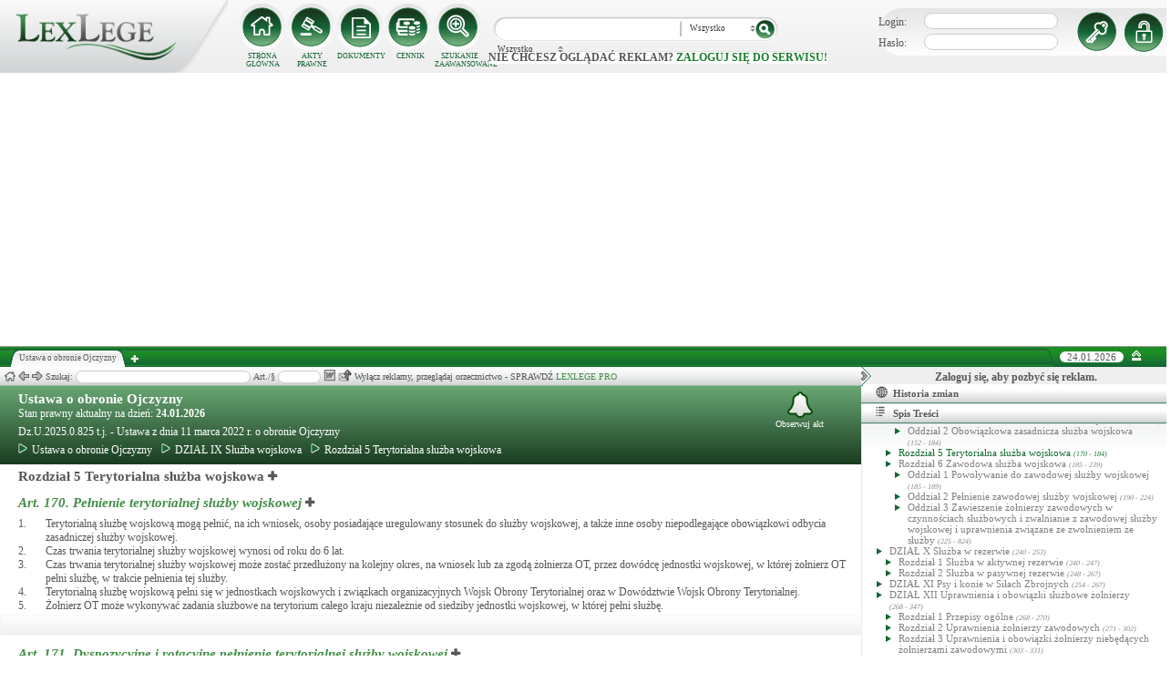

--- FILE ---
content_type: text/html; charset=utf-8
request_url: https://www.google.com/recaptcha/api2/aframe
body_size: 247
content:
<!DOCTYPE HTML><html><head><meta http-equiv="content-type" content="text/html; charset=UTF-8"></head><body><script nonce="8PYmMhnaCPcltrtEy9DDNg">/** Anti-fraud and anti-abuse applications only. See google.com/recaptcha */ try{var clients={'sodar':'https://pagead2.googlesyndication.com/pagead/sodar?'};window.addEventListener("message",function(a){try{if(a.source===window.parent){var b=JSON.parse(a.data);var c=clients[b['id']];if(c){var d=document.createElement('img');d.src=c+b['params']+'&rc='+(localStorage.getItem("rc::a")?sessionStorage.getItem("rc::b"):"");window.document.body.appendChild(d);sessionStorage.setItem("rc::e",parseInt(sessionStorage.getItem("rc::e")||0)+1);localStorage.setItem("rc::h",'1769294102358');}}}catch(b){}});window.parent.postMessage("_grecaptcha_ready", "*");}catch(b){}</script></body></html>